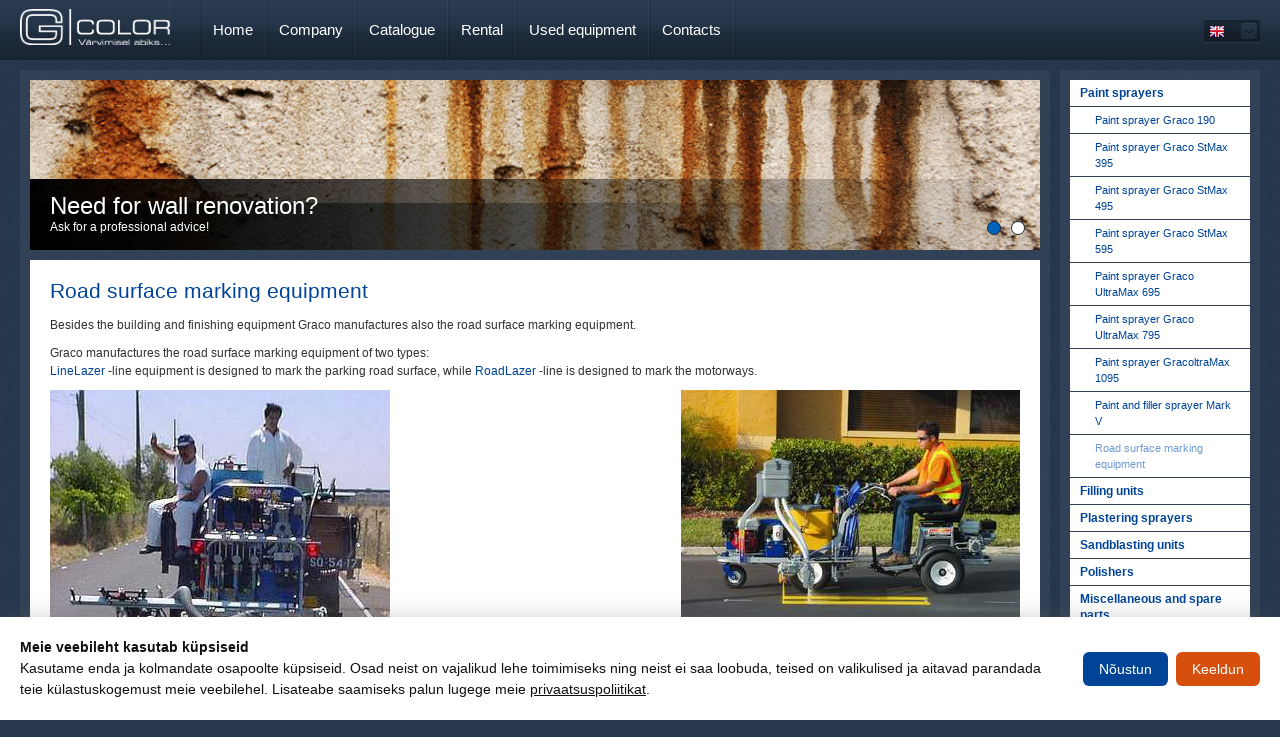

--- FILE ---
content_type: text/html; charset=utf-8
request_url: https://www.g-color.ee/road-surface-marking-equipment?masin=Road%20surface%20marking%20equipment
body_size: 2654
content:
<!DOCTYPE html>
<html>
<head>
<meta charset="UTF-8">
<meta name="viewport" content="width=device-width,initial-scale=1,minimum-scale=1,maximum-scale=1,user-scalable=no"/>
<title>Teede märgistusseadmed - G-Color</title>

<link href="t/addons/style.css" rel="stylesheet" type="text/css" />
<script type="text/javascript" src="t/addons/jquery-1.2.6.min.js"></script>
<script type="text/javascript" src="t/addons/site.js"></script>
<script type="text/javascript" src="t/addons/slimbox2.js"></script>
<link rel="stylesheet" href="t/addons/slimbox2.css" type="text/css" media="screen" />
<link rel="shortcut icon" href="f/i/favicon.ico">
</head>
<body class="page page-id-1068c6e4c8051cfd4e9ea8072e3189e2">

<aside><div class="aside-langs">
     <a href="/"><img src="/t/images/eng.png" /></a>



<a href="_est"><img src="/t/images/est.png" /></a>

<a href="_fi"><img src="/t/images/fi.png" /></a>

<a href="_eng"><img src="/t/images/eng.png" /></a>

<a href="_lv"><img src="/t/images/lv.png" /></a>

<a href="_se"><img src="/t/images/se.png" /></a>

<a href="_ru"><img src="/t/images/ru.png" /></a>

 
</div></aside>

<header class="menu_bg">
    <div>
        <div class="algus"><a href="/"><img src="t/images/logo.png" alt="G-Color" /></a></div>
        <div class="mainmenu"><a href="home"><em>Home</em></a><a href="company"><em>Company</em></a><a href="catalogue"><em>Catalogue</em></a><a href="rental"><em>Rental</em></a><a href="used-equipment"><em>Used equipment</em></a><a href="contacts"><em>Contacts</em></a><b>&nbsp;</b></div>
        <div class="langopt">
            <div class="outside">
                <div class="inside">
                 <a href="/"><img src="/t/images/eng.png" /></a>



<a href="_est"><img src="/t/images/est.png" /></a>

<a href="_fi"><img src="/t/images/fi.png" /></a>

<a href="_eng"><img src="/t/images/eng.png" /></a>

<a href="_lv"><img src="/t/images/lv.png" /></a>

<a href="_se"><img src="/t/images/se.png" /></a>

<a href="_ru"><img src="/t/images/ru.png" /></a>

        
            </div>
        </div>
    </div>
    <button class="mobilemenu"><span></span><span></span><span></span></button>
</header>
<div class="headersticky"></div>
<div class="emo-bg">

<div id="emo" class="emo">
    
        <div class="slide" style="background-image: url(mod_emotionheader_file_file_?bid=c9f0f895fb98ab9159f51fd0297e236d&w=1300&h=280);">
            <div class="slide-cap">
                <div class="cap1"><h2>Need for wall renovation?</h2></div>
                <div class="cap2">Ask for a professional advice!</div>
            </div>
        </div>
    
        <div class="slide" style="background-image: url(mod_emotionheader_file_file_?bid=8f14e45fceea167a5a36dedd4bea2543&w=1300&h=280);">
            <div class="slide-cap">
                <div class="cap1"><h2>Skilled construction works</h2></div>
                <div class="cap2">Ask for an offer!</div>
            </div>
        </div>
    
    <div class="nav">
        <div></div>
    </div>
</div>
</div>
<section>
    <div>
        <div class="mainTable content">
            <div>
                <h1>Road surface marking equipment</h1>
                <p>Besides the building and finishing equipment Graco manufactures also the road surface marking equipment.</p>
<p>Graco manufactures the road surface marking equipment of two types:<br /><a href="http://public.graco.be/0/media/doc/336673Ec.pdf">LineLazer</a> -line equipment is designed to mark the parking road surface, while <a href="http://public.graco.be/0/media/doc/300430Eg.pdf">RoadLazer</a> -line is designed to mark the motorways.</p>
<p><img title="Graco RoadLazer" src="picture.php?feID=814393479a6109a1a3dfe5e6d9197f8e&amp;w=340&amp;h=453" alt="Graco RoadLazer" width="340" height="453" /><img style="float: right;" title="Graco LineLazer" src="picture.php?feID=8e659998b5f1943a0854aeec977d83bc&amp;w=339&amp;h=255" alt="Graco LineLazer" width="339" height="255" /></p>
<p><iframe src="http://www.youtube.com/embed/hp4jVf_Y2xc?rel=0" width="480" height="390" scrolling="auto" frameborder="0"></iframe></p>
<p><iframe src="http://www.youtube.com/embed/2XB0of_IQMs" width="560" height="315" frameborder="0"></iframe></p>
            </div>
        </div>

<!--

<div class="clearer"></div>
<div id="pakkumine" style="margin-top:10px;"><a href="?masin=Road surface marking equipment" style="background: none; background-color: #d74f0c;">Ask for an offer</a></div>

-->

        <div class="mainTable sidebar">
            <div>
                <div class="submenu">

<a href="paint-sprayers-2016"><b>Paint sprayers</b></a>

<div>

<a href="paint-sprayer-graco-190-2016"><b>Paint sprayer Graco 190</b></a>


<a href="paint-sprayer-graco-stmax-395-2016"><b>Paint sprayer Graco StMax 395</b></a>


<a href="paint-sprayer-graco-stmax-495-2016"><b>Paint sprayer Graco StMax 495</b></a>


<a href="paint-sprayer-graco-stmax-595"><b>Paint sprayer Graco StMax 595</b></a>


<a href="paint-sprayer-graco-ultramax-695"><b>Paint sprayer Graco UltraMax 695</b></a>


<a href="paint-sprayer-graco-ultramax-795"><b>Paint sprayer Graco UltraMax 795</b></a>


<a href="paint-sprayer-gracoltramax-1095"><b>Paint sprayer GracoltraMax 1095</b></a>


<a href="paint-and-filler-sprayer--mark-v"><b>Paint and filler sprayer  Mark V</b></a>


<a href="road-surface-marking-equipment" class="on"><b>Road surface marking equipment</b></a>


</div>

<a href="filling-units-2016"><b>Filling units</b></a>



<a href="plastering-sprayers-2016"><b>Plastering sprayers</b></a>



<a href="sandblasting-units-2016"><b>Sandblasting units</b></a>



<a href="polishers-2016"><b>Polishers</b></a>



<a href="miscellaneous-and-spare-parts-2016"><b>Miscellaneous and spare parts</b></a>



<a href="repairs-maintenance-and-warranty-for-the-finishing-equipment-2016"><b>Repairs/maintenance and warranty for the finishing equipment</b></a>



</div>
                
                
                <div class="sidebanner">
                    <div><a href="mod_banners_link_1679091c5a880faf6fb5e6087eb1b2dc_?bid=1679091c5a880faf6fb5e6087eb1b2dc" target="_blank"><img src="mod_banners_file_1679091c5a880faf6fb5e6087eb1b2dc_?bid=1679091c5a880faf6fb5e6087eb1b2dc" border="0" style="max-width:176px;" /></a></div>
                </div>
                <div id="ehitus" class="avalehe_nupp">
                    <a href="">Ask for an offer</a>
                </div>
            </div>
        </div>
    </div>
</section>
<footer>
    <div class="top_spacer">
        <div class="footer">Copyright &copy; G-Color Baltic OÜ - all rights reserved | tel: 68 25 919 | <a href="mailto:info@g-color.ee">info@g-color.ee</a></div>
    </div>
</footer>
  <!-- Google Tag Manager -->
  <script>
    window.dataLayer = window.dataLayer || [];
    function gtag(){dataLayer.push(arguments);}
    gtag('consent', 'default', {
      'ad_storage': 'denied',
      'ad_user_data': 'denied',
      'ad_personalization': 'denied',
      'analytics_storage': 'denied'
    });
  </script>
  <script>(function(w,d,s,l,i){w[l]=w[l]||[];w[l].push({'gtm.start':
            new Date().getTime(),event:'gtm.js'});var f=d.getElementsByTagName(s)[0],
          j=d.createElement(s),dl=l!='dataLayer'?'&l='+l:'';j.async=true;j.src=
          'https://www.googletagmanager.com/gtm.js?id='+i+dl;f.parentNode.insertBefore(j,f);
  })(window,document,'script','dataLayer','GTM-WDBMNL9C');</script>
  <!-- End Google Tag Manager -->
  <link rel="stylesheet" href="/t/consent.css" />
  <script src="/t/consent.js"></script>
<!-- Meta Pixel Code -->
<script>
!function(f,b,e,v,n,t,s)
{if(f.fbq)return;n=f.fbq=function(){n.callMethod?
n.callMethod.apply(n,arguments):n.queue.push(arguments)};
if(!f._fbq)f._fbq=n;n.push=n;n.loaded=!0;n.version='2.0';
n.queue=[];t=b.createElement(e);t.async=!0;
t.src=v;s=b.getElementsByTagName(e)[0];
s.parentNode.insertBefore(t,s)}(window, document,'script',
'https://connect.facebook.net/en_US/fbevents.js');
fbq('init', '919363606672404');
fbq('track', 'PageView');
</script>
<noscript><img height="1" width="1" style="display:none"
src="https://www.facebook.com/tr?id=919363606672404&ev=PageView&noscript=1"
/></noscript>
<!-- End Meta Pixel Code -->
</body>
</html>


--- FILE ---
content_type: text/css
request_url: https://www.g-color.ee/t/addons/style.css
body_size: 4261
content:
html, body, form, input, textarea, h1, h2, h3, h4, h5, h6, p, ul, li {margin: 0; padding: 0;}
html, body {width: 100%; height: 100%;}
article, aside, details, figcaption, figure, footer, header, hgroup, main, nav, section, summary, div, form, label {display: block;}
img {border: 0; -ms-interpolation-mode: bicubic;}
:focus {outline: 0;}
*,
*:before,
*:after {
  -webkit-box-sizing: border-box;
     -moz-box-sizing: border-box;
          box-sizing: border-box;
}
html {
	/*-webkit-tap-highlight-color: rgba(0, 0, 0, 0);*/
	height: 100%;
	width: 100%;
}
body {
	margin: 0px;
	height: 100%;
	width: 100%;
	background-color: #28394d;
	background-image: url(../images/bg.jpg);
	background-repeat: repeat;
}
body,td,th {
	font-family: Arial, Helvetica, sans-serif;
	font-size: 12px;
	color: #333;
	line-height: 18px;
}
ul {
	margin-left: 15px;
}
header.sticky {position: fixed;width: 100%;top: 0;z-index: 11000;box-shadow: 0 0 5px rgb(0, 0, 0);}
.headersticky {display: none;}
.headersticky.sticky {display: block;}
.mobilemenu {
	display: none;
	float: right;
	background: transparent;
	padding: 10px 6px;
	margin: 6px 0;
	border: none;
}
.mobilemenu > span {
	display: block;
	width: 22px;
	height: 2px;
	border-radius: 1px;
	background: #fff;
}
.mobilemenu > span + span {
	margin: 4px 0 0 0;
}
aside {
	display: none;
	position: fixed;
	width: 80%;
	height: 100%;
	overflow: hidden;
	overflow-y: auto;
	background: #1b2835;
	z-index: 12000;
	box-shadow: 0 0 5px rgb(0, 0, 0);
	transition: all 0.5s;
	left: -100%;
	padding: 30px 0;
}
aside.active {
	left: 0;
}
aside a {
	display: block;
	padding: 10px 30px;
	color: #fff;
}
aside a:hover {
	text-decoration: underline;
	color: #fff;
}
aside > a {
	font-size: 18px;
	border-bottom: 1px solid #1a1e23;
	color: #fff;
}
aside > a:first-child {
	border-top: 0 none;
}
aside > a:last-child {
	border-bottom: 0 none;
}
aside > a em {
	font-style: normal;
}
aside div {
	padding: 6px 20px;
	background: #28333e;
}
aside div a {
	padding: 6px 10px;
	font-size: 13px;
}
aside div div {
	padding-left: 20px;
}
aside .aside-langs {
	text-align: center;
	margin-top: 30px;
	background: none;
}
aside .aside-langs a {
	display: inline-block;
	padding: 10px;
}
header > div,
section > div,
footer > div,
.emo,
.emo-bg {
	width: 1300px;
	margin: 0 auto;
}
.menu_bg {
	background-image:url(../images/menu_bg.jpg);
	background-repeat:repeat-x;
	overflow: hidden;
}
.bottom_spacer {
	margin-bottom:10px;
}
.mainTable {
	background-image:url(../images/table_bg.gif);
	padding: 10px;
}
.avalehe_nupp a {
	font-size:16px;
	color:#ffffff;
	background-image:url(../images/button_bg.gif);
	background-repeat:repeat-x;
	display:block;
	width:180px;
	line-height:20px;
	padding-top:15px;
	padding-bottom:15px;
	text-decoration:none;
	background-position:top;
	text-align:center;
	margin-top: 10px;
}
.mainpage-bg {
	padding: 20px 10px 10px 10px;
	background: url(../images/table_bg.gif) repeat left top;
}
.product_list {
	position: relative;
	margin: -10px 0 0 -10px;
	overflow: hidden;
}
.product_list a {
	display: block;
	float: left;
	width: calc(100% / 6 - 10px);
	height: auto;
	margin: 10px 0 0 10px;
	text-decoration: none;
	transition: 0.3s all;
	background: #fff;
	position: relative;
}
.product_list a:hover .category-name span {
	text-decoration: underline;
}
.product_list a:nth-child(6n+1) {
	clear: left;
}
.product_list a img {
    display: block;
    border: 0 none;
    width: 100%;
    max-width: 200px;
    height: auto;
    padding: 10px;
    margin: 0 auto;
}
.product_list .category-name {
	background: url(../images/button_bg.gif) repeat-x;
	color: #fff;
	height: 65px;
	display: flex;
	align-items: center;
	padding: 0 7px;
}
.product_list .category-name span {
	display: block;
	text-align: center;
	margin: 0 auto;
	font-size: 15px;
}
.shop_list a {
	border: 1px solid #e4e4e4;
    border-radius: 5px;
	padding: 10px;
	text-align: center;
	transition: 0.3s all;
}
.shop_list a:hover {
	border: 1px solid #004497;
	text-decoration: none;
}
.shop_list a .product-img {
	min-height: 140px;
}
.shop_list a .product-img img {
	padding: 0;
}
.shop_list a .product-name {
	height: 65px;
	display: flex;
	align-items: center;
}
.shop_list a .product-name strong {
	display: block;
	margin: 0 auto;
}
.product-right {
	width: 550px;
	float: right;
}
.product_image {
	overflow: hidden;
	position: relative;
	margin: 0 0 0 -10px;
	width: calc(100% - 230px);
	float: right;
}
.product_image > a {
	width: calc(100% / 3 - 10px);
	margin: 0 0 10px 10px;
	display: block;
    float: left;
	transition: 0.3s all;
}
.product_image > a:hover {
	opacity: 0.7;
}
.product_image > a:first-child {
	width: calc(100% - 10px);
}
.product_image > a:first-child:hover {
	opacity: 1;
}
.product_image img {
	display: block;
	border: 0 none;
	width: 100%;
	height: auto;
}
.product_image img {
	display: block;
	border: 0 none;
	width: 100%;
	height: auto;
}
.product_text {
	float: left;
	width: calc(100% - 550px);
	padding-right: 30px;
}
.shop-extrafields {
	margin-right: 10px;
	float: left;
	margin-top: -35px;
	width: 220px;
	background: #efefef;
	padding: 0 20px 20px;
}
.shop-extrafields > div {
	clear: both;
    overflow: hidden;
    border-bottom: 1px solid #ccc;
    padding: 7px 0;
}
.shop-extrafields > div > * {
	margin: 3px 0;
}
.shop-extrafields > div:last-child {
	border-bottom: 0 none;
}
.shop-extrafields > div > div:first-child {
	float: left;
	font-weight: bold;
}
.shop-extrafields > div > div:last-child {
	text-align: right;
}
.top_spacer {
	margin-top:10px;
}
#ehitus a{
	background-image:url(../images/button_bg_red.gif);
}
.pakkumine,
#pakkumine a {
	font-size:14px;
	color:#ffffff;
	background-color:#005fb5;
	display:inline-block;
	padding-left:40px;
	padding-right:40px;
	line-height:14px;
	padding-top:15px;
	padding-bottom:15px;
	text-decoration:none;
	text-align:center;
}
.pakkumine:hover,
#pakkumine a:hover {
	background-color:#1376cf;
	text-decoration:none;
	color: #fff;
}
.kysi-pakkumist a {
	background: #d74f0c !important;
}
.kysi-pakkumist a:hover {
	background: #ef5f19 !important;
}
.mainTable td:hover .avalehe_nupp a{
	background-position: left -80px;
	text-decoration:none;
}
.mainTable .avalehe_nupp a:hover{
	background-position:bottom;
	text-decoration:none;
}
:focus {
	outline: 0;
}
p {
	padding: 5px 0px;
	margin: 0px;
}
h1, h2, h3, h4, h5 {
	padding: 0px;
	margin: 0px;
}
a {
	color: #004497;
	text-decoration: none;
}
a:hover {
	color: #004497;
	text-decoration: underline;
}
.clearer {
	overflow:hidden;
	margin:0 0 -1px 0;
	height:1px;
	clear:both;
}
.mainmenu {
	font-family:Arial, Helvetica, sans-serif;
	font-size:15px;
	text-align:left;
	float: left;
	margin-left: 30px;
}
.algus {
	background-image:url(../images/menu_sep_r.gif);
	background-position:right;
	background-repeat:no-repeat;
	float: left;
}
.algus img {
	display: block;
	width: 150px;
	height: auto;
	padding-top: 8.625px;
}
.mainmenu a {
	color:#ffffff;
	display:inline-block;
	line-height:15px;
	padding-right:1px;
	background-image:url(../images/menu_sep_r.gif);
	background-position:right;
	background-repeat:no-repeat;
}
.mainmenu b {
	display:inline-block;
	padding-top:22px;
	padding-bottom:23px;
	line-height:15px;
	font-style:normal;
	background-image:url(../images/menu_sep_l.gif);
	background-position:left;
	background-repeat:no-repeat;
}
.mainmenu a em {
	display:inline-block;
	padding-top:22px;
	padding-bottom:23px;
	font-style:normal;
	padding-left:13px;
	padding-right:12px;
	background-image:url(../images/menu_sep_l.gif);
	background-position:left;
	background-repeat:no-repeat;
}
.mainmenu .on {
	color:#ffffff;
	background-image:url(../images/menu_active_bg_r.gif);
	background-position:right;
	background-repeat:no-repeat;
}
.mainmenu a:hover {
	color:#b9c7d6;
	text-decoration:none;
	cursor:pointer;
}
.mainmenu .on em {
	background-image:url(../images/menu_active_bg.gif);
	background-position:left;
	background-repeat:no-repeat;
	margin-left:-1px;
	padding-left:18px;
}
.langopt {
	font-size: 11px;
	text-transform:uppercase;
	float: right;
}
.langopt .inside {
	height:23px;
	width:56px;
	padding-right:20px;
	background-image:url(../images/lang.gif);
	background-repeat:no-repeat;
	overflow:hidden;
	position: absolute;
	z-index: 200;
}
.langopt .inside:hover {
	width:56px;
	padding-right:20px;
	background-color: #182330;
	overflow:auto;
	height:auto;
}
.langopt .outside {
	background-image:url(../images/lang_over_bg.gif);
	background-repeat:no-repeat;
	background-position:bottom;
	margin-top:20px;
	width:56px;
	padding-right:20px;
	display:block;
	height:auto;
}
.langopt a {
	color:#8c9db1;
	display:block;
	line-height:15px;
	margin-left:5px;
	margin-top:4px;
	margin-bottom:4px;
	text-decoration:none;
}
.langopt a:hover {
	color:#ffffff;
	text-decoration:none;
}
h1 {
	font-family: Arial, Helvetica, sans-serif;
	font-size: 21px;
	font-weight: normal;
	line-height: 21px;
	color: #004497;
	font-style: normal;
	margin-bottom: 10px;
}
h2 {
	font-family: Arial, Helvetica, sans-serif;
	font-size: 18px;
	font-weight: normal;
	line-height: 18px;
	color: #004497;
	font-style: normal;
	margin-top: 10px;
	margin-bottom: 10px;
}
h2 a {
	color: #004497;
	text-decoration: none;
}
h2 a:hover {
	color: #004497;
	text-decoration: underline;
}
h3 {
	font-family: Arial, Helvetica, sans-serif;
	font-size: 14px;
	font-weight: bold;
	line-height: 18px;
	color: #004497;
	font-style: normal;
	margin-top: 10px;
	margin-bottom: 10px;
}
.cont1 {
	padding-bottom: 20px;
	padding-top: 24px;
	padding-right: 20px;
	padding-left: 30px;
}
.leftSide {
	background-color: #f6f6f4;
	padding-top: 20px;
}
.leftSide h3 {
	color: #666;
	margin-bottom: 6px;
	margin-left: 15px;
}
.leftSide div span {
	display: inline-block;
	border: 1px solid #c4c4c4;
}
.leftSide div span img {
	border: 4px solid #FFF;
}
.leftSide .small {
	font-size: 10px;
	line-height: 14px;
}
footer {
	overflow: hidden;
	clear: both;
}
.footer {
	color: #9bacc2;
	font-size: 11px;
	text-align: center;
	margin-bottom: 10px;
}
.footer a, .footer a:hover {
	color: #9bacc2;
	font-size: 11px;
	text-decoration: none;
}
.content {
	width: calc(100% - 210px);
	float: left;
}
.content > div > h1 {
	width: calc(100% - 550px);
}
.content > div {
	background: #fff;
	padding: 20px;
	overflow: hidden;
}
.page-id-3a0772443a0739141292a5429b952fe6 .content > div,
.page-id-58d4d1e7b1e97b258c9ed0b37e02d087 .content > div,
.page-id-5d44ee6f2c3f71b73125876103c8f6c4 .content > div {
	background: none;
	padding: 0;
}
.page-id-3a0772443a0739141292a5429b952fe6 .content h1,
.page-id-58d4d1e7b1e97b258c9ed0b37e02d087 .content h1,
.page-id-5d44ee6f2c3f71b73125876103c8f6c4 .content h1 {
	color: #fff;
	margin: 10px 0 30px;
}
.content img {
	width: initial;
	max-width: 100%;
	height: auto;
}
.sidebar {
	width: 200px;
	float: right;
	margin-left: 10px;
	margin-top: -180px;
}
.leftSide2, .leftSide3, .leftSide4 {
	display: block;
}
.leftSide3 a {
	color: #666;
	display:block;
	text-decoration: none;
	background-image: url(../images/bullet2.gif);
	background-repeat: no-repeat;
	background-position: 15px 10px;
	padding: 5px 0px;
	padding-left: 28px;
	border-bottom: 1px solid #e9e9e9;
}
.leftSide3 a:hover {
	display:block;
	text-decoration: underline;
}
.leftSide4 div {
	padding-left: 15px;
	padding-right: 15px;
	padding-bottom: 10px;
	border-bottom: 1px solid #e9e9e9;
	line-height: normal;
	text-align: justify;
}
.leftSide4 a {
	white-space: nowrap;
	text-decoration: none;
}
.submenu {
	display: block;
	color: #004497;
	line-height: 16px;
	background: #fff;
	margin-bottom: 10px;
}
.submenu a {
	color: #004497;
	display:block;
	text-decoration: none;
}
.submenu a b {
	display: block;
	padding-left: 28px;
	font-weight: bold;
	padding-left:10px;
	padding-right:10px;
	padding-top:5px;
	padding-bottom:5px;
	border-bottom: 1px solid #324257;
}
.submenu a:hover, .submenu .on {
	color: #6d9bd3;
	display:block;
	text-decoration: none;
}
.submenu a:hover b, .submenu .on b {
	color: #6d9bd3;
	display: block;
}
.submenu div a, .submenu div a:hover, .submenu div .on, .submenu div .on:hover {
	color: #004497;
}
.submenu div div a, .submenu div div a:hover, .submenu div div .on, .submenu div div .on:hover {
	color: #004497;
}
.submenu div div div a, .submenu div div div a:hover, .submenu div div div .on, .submenu div div div .on:hover {
	color: #004497;
}
.submenu div a b, .submenu div a:hover b, .submenu div .on b, .submenu div .on:hover b {
	font-size: 11px;
	font-weight: normal;
	padding-left: 25px;
}
.submenu div div a b, .submenu div div a:hover b, .submenu div div .on b, .submenu div div .on:hover b {
	font-size: 10px;
	font-weight: normal;
	padding-left: 35px;
}
.submenu div div div a b, .submenu div div div a:hover b, .submenu div div div .on b, .submenu div div div .on:hover b {
	font-size: 9px;
	font-weight: normal;
	padding-left: 45px;
}
.sidebanner {
	background: #0c0cbd;
	text-align: center;
}
.button {
	background-color: #004497;
	font-family: Arial, Helvetica, sans-serif;
	font-size: 12px;
	color: #FFF;
	padding: 4px 10px;
	display: inline-block;
	text-decoration: none;
	border:solid 0px;
}
.button:hover {
	background-color: #6d9bd3;
	color: #FFF;
	padding: 4px 10px;
	display: inline-block;
	text-decoration: none;
	cursor:pointer;
}
.field1 {
	width: 130px;
	background-color: #FFF;
	font-family: Tahoma, Geneva, sans-serif;
	font-size: 11px;
	color: #666;
	padding: 5px 5px;
	border: 1px solid #dfdfdf;
	border-top: 1px solid #c4c4c4;
	border-left: 1px solid #c4c4c4;
}
.readmore {
	background-color: #ffc000;
	font-family: Tahoma, Geneva, sans-serif;
	font-size: 11px;
	color: #FFF;
	padding: 2px 7px;
	display: inline-block;
	text-decoration: none;
}
.readmore:hover {
	color: #FFF;
	background-color: #cecece;
	display: inline-block;
}
.readmore2 {
	font-family: Tahoma, Geneva, sans-serif;
	font-size: 10px;
	color: #666;
	text-decoration: none;
	display: block;
	background-image: url(../images/bullet1.gif);
	background-repeat: no-repeat;
	background-position: left 5px;
	padding-left: 10px;
	line-height: 14px;
}
.blogOpt {
	margin-top: 10px;
	margin-bottom: 10px;
}
.blogOpt .td1 {
	padding: 0px 15px;
	border-left: 1px solid #c4c4c4;
}
.blogOpt .td1 span {
	display: inline-block;
	border: 1px solid #c4c4c4;
}
.blogOpt .td1 span img {
	border: 4px solid #FFF;
}
.blogOpt .td1 .small {
	font-size: 10px;
	line-height: 14px;
}
hr {
	border: 0 none;
	height: 1px;
	background: #ddd;
}
.scaling-md {
	position: relative;
	margin: 0 0 0 -10px;
	overflow: hidden;
}
.scaling-md > div {
	width: calc(100% / 2 - 10px);
	margin: 0 0 0 10px;
	float: left;
}
.emo {
	height: 280px;
	position: relative;
	margin-bottom: 10px;
}
.page .emo {
	height: 180px;
	background-image: url(../images/table_bg.gif);
	padding: 10px;
	width: calc(100% - 210px);
	margin: 10px 0 0 0;
}
.emo .slide {
	position: absolute;
	height: 100%;
	width: inherit;
	opacity: 0;
	visibility: hidden;
	transition: 0.7s all;
	background: no-repeat center center;
	background-size: cover;
}
.page .emo .slide {
	height: calc(100% - 10px);
    width: calc(100% - 20px);
}
.emo .slide.active {
	opacity: 1;
	visibility: visible;
}
.emo .slide-cap {
	position: absolute;
	bottom: 0;
	left: 0;
	right: 0;
	padding: 14px 20px;
	background: rgba(0,0,0,1);
	background: -moz-linear-gradient(left, rgba(0,0,0,1) 0%, rgba(255,255,255,0) 100%);
	background: -webkit-gradient(left top, right top, color-stop(0%, rgba(0,0,0,1)), color-stop(100%, rgba(255,255,255,0)));
	background: -webkit-linear-gradient(left, rgba(0,0,0,1) 0%, rgba(255,255,255,0) 100%);
	background: -o-linear-gradient(left, rgba(0,0,0,1) 0%, rgba(255,255,255,0) 100%);
	background: -ms-linear-gradient(left, rgba(0,0,0,1) 0%, rgba(255,255,255,0) 100%);
	background: linear-gradient(to right, rgba(0,0,0,1) 0%, rgba(255,255,255,0) 100%);
	filter: progid:DXImageTransform.Microsoft.gradient( startColorstr='#000000', endColorstr='#ffffff', GradientType=1 );
}
.emo .slide-cap .cap1 h2 {
	color: #fff;
	font-size: 24px;
	line-height: 25px;
	margin: 0;
}
.emo .slide-cap .cap2 {
	color: #fff;
}
.emo .nav {
	position: absolute;
	right: 20px;
	bottom: 10px;
	display: block;
	text-align: center;
}
.emo .nav .selector {
	display: inline-block;
	margin: 0 5px;
	width: 14px;
	height: 14px;
	background: #fff;
	border: 1px solid #1b2a38;
	border-radius: 50%;
	cursor: pointer;
	transition: 0.3s all;
}
.emo .nav .selector.active {
	background: #0062ba;
}
.form > div {
	clear: both;
	margin-top: 10px;
	margin-bottom: 10px;
	overflow: hidden;
}
.form > div > label {
	float: left;
	width: 250px;
	min-height: 1px;
	padding: 7px 0 0;
	font-weight: bold;
}
.form > span {
	font-weight: bold;
}
.form > div > b,
.form > div > div > b {
	font-size: 24px;
	color: #888;
	position: absolute;
	right: 10px;
	top: 12px;
}
.form > div > div {
	overflow: hidden;
	position: relative;
}
.form > div > div.spacing {
	padding: 10px 0;
}
.form > div > div > label {
	margin: 7px 0;
}
.form > div > div > span > select,
.form > div > div > span > input {
	padding: 7px 10px;
	border: 1px solid #ccc;
	box-shadow: 2px 2px 2px 0 #ededed inset;
}
.form > div > div > input,
.form > div > div > select,
.form > div > div > textarea {
	width: 100%;
	border: 2px solid #999;
	background: #fafafa;
	padding: 8px 10px;
	transition: 0.5s all;
	color: #000;
	transition: 0.3s all;
	border-radius: 0;
}
.form > div > div > input:focus,
.form > div > div > select:focus,
.form > div > div > textarea:focus {
	border: 2px solid #264650;
	background: #fff;
}
.form > div > div > input[type=checkbox] {
	width: auto;
}
.form > div > div > textarea {
	height: 140px;
}
.form > div > div > div {
	float: left;
	clear: left;
	margin: 10px 0;
}
.form > div > div > label > input {
	width: auto;
}
.form > div > div > button {
	background-color: #004497;
	box-shadow: none;
	color: #FFF;
	padding: 12px 35px;
	cursor: pointer;
	font-weight: bold;
	transition: 0.3s all;
	width: 100%;
	border: 0 none;
}
.form > div > div > button:hover {
	background: #6d9bd3;
	color: #fff;
}
.form-error {
	color: #ff0000;
}
.form-error input,
.form-error select,
.form-error textarea {
	border-color: #ff0000 !important;
	color: #ff0000 !important;
}
.form-error-msg {
	display: block;
	border: 3px solid #ff0000;
	color: #ff0000;
	font-weight: 700;
	text-align: center;
	padding: 10px 20px;
	margin-bottom: 10px;
}
iframe {
	width: 410px;
    max-width: 100%;
    min-height: 220px;
}
@media screen and (max-width: 1340px) {
	header > div,
	section > div,
	footer > div,
	.emo,
	.emo-bg {
		width: 100%;
		padding: 0 20px;
	}
}
@media screen and (max-width: 1200px) {
	.product_list a {
		width: calc(100% / 5 - 10px);
	}
	.product_list a:nth-child(6n+1) {
		clear: none;
	}
	.product_list a:nth-child(5n+1) {
		clear: left;
	}
	.product-right {
		width: 420px;
	}
	.product_text {
		width: calc(100% - 420px);
	}
	.content > div > h1 {
	width: calc(100% - 420px);
	}

}
@media screen and (max-width: 1070px) {
	.product-right {
		width: 260px;
	}
	.product_image {
		float: left;
		width: auto;
	}
	.product_text {
		width: calc(100% - 260px);
	}
	.content > div > h1 {
	width: calc(100% - 260px);
	}

	.shop-extrafields {
		margin: 0;
		width: 100%;
	}
}
@media screen and (max-width: 980px) {
	header > div,
	footer > div,
	.emo {
		padding: 0 10px;
	}
	.emo-bg,
	section > div {
		padding: 0;
	}
	.mobilemenu {
		display: block;
	}
	aside {
		display: block;
	}
	.mainmenu {
		display: none;
	}
	.langopt {
		display: none;
	}
	.page .emo {
		width: auto;
		margin-top: -10px;
		background-image: none;
	}
	.page .emo .slide {
		width: auto;
	}
	.sidebar {
		display: none;
	}
	.content {
		width: 100%;
	}
	.content > div > h1 {
		width: auto;
	}
	.gmenu > a {
		width: calc(100% / 4 - 10px);
		padding-bottom: 29%;
	}
	iframe {
		width: 100%;
		max-width: initial;
	}
	.algus img {
		width: 130px;
		padding-top: 6px;
	}
	.emo .slide {
		left: 0;
		right: 0;
	}
	.product_text {
		width: auto;
		padding-right: 0;
	}
	.content > div > h1 {
	width: auto;
	}

	.product-right {
		width: 300px;
		max-width: 100%;
		margin: 0 auto;
		float: none;
	}
	.shop-extrafields {
		margin-bottom: 20px;
	}
}
@media screen and (max-width: 768px) {
	.product_list a {
		width: calc(100% / 3 - 10px);
	}
	.product_list a:nth-child(5n+1) {
		clear: none;
	}
	.product_list a:nth-child(3n+1) {
		clear: left;
	}
	.product_text {
		width: auto;
	}
	.emo {
		height: auto;
		padding-bottom: 40%;
	}
	.emo .nav {
		top: 15px;
		left: 0;
		right: 0;
		display: block;
		text-align: center;
	}
	.page .emo .nav {
		top: 22px;
	}
	.form > div > label {
		width: auto;
		clear: both;
		padding: 0;
	}
	.form > div > div {
		clear: both;
	}
}
@media screen and (max-width: 520px) {
	.gmenu > a {
		width: calc(100% / 2 - 10px);
		padding-bottom: 60%;
	}
	.product_list a {
		width: calc(100% / 2 - 10px);
	}
	.product_list a:nth-child(3n+1) {
		clear: none;
	}
	.product_list a:nth-child(2n+1) {
		clear: left;
	}
	.scaling-md {
		margin: 0;
	}
	.scaling-md > div {
		width: 100%;
		margin: 0;
	}
	.scaling-md .pakkumine {
		margin-bottom: 50px;
	}
	.emo {
		height: auto;
		padding-bottom: 60%;
	}
}
@media screen and (max-width: 320px) {
	.product_list a {
		width: calc(100% - 10px);
	}
}

--- FILE ---
content_type: text/css
request_url: https://www.g-color.ee/t/addons/slimbox2.css
body_size: 489
content:
/* SLIMBOX */

#lbOverlay {
	position: fixed;
	z-index: 19998;
	left: 0;
	top: 0;
	width: 100%;
	height: 100%;
	background-color: #000;
	cursor: pointer;
}

#lbCenter, #lbBottomContainer {
	position: absolute;
	z-index: 19999;
	overflow: hidden;
	background-color: #fff;
}

.lbLoading {
	background: #fff url(../images/loading.gif) no-repeat center;
}

#lbImage {
	position: absolute;
	left: 0;
	top: 0;
	border: 10px solid #fff;
	background-repeat: no-repeat;
}

#lbPrevLink, #lbNextLink {
	display: block;
	height: 100%;
	width: 49%;
	outline: none;
}

#lbPrevLink {
	left: 0;
	float: left;
}

#lbPrevLink:hover {
	background: transparent url(../images/prevlabel.gif) no-repeat 0 15%;
}

#lbNextLink {
	right: 0;
	float: right;
}

#lbNextLink:hover {
	background: transparent url(../images/nextlabel.gif) no-repeat 100% 15%;
}

#lbBottom {
	font-family: Verdana, Arial, Geneva, Helvetica, sans-serif;
	font-size: 10px;
	color: #666;
	line-height: 1.4em;
	text-align: left;
	border: 10px solid #fff;
	border-top-style: none;
}

#lbCloseLink {
	display: block;
	float: right;
	width: 66px;
	height: 22px;
	background: transparent url(../images/closelabel.gif) no-repeat center;
	margin: 5px 0;
	outline: none;
}

#lbCaption, #lbNumber {
	margin-right: 71px;
}

#lbCaption {
	font-weight: bold;
}


@media screen and (max-width: 768px) {
	#lbCenter {
		height: calc(100% - 62px) !important;
		top: 10px !important;
		margin-left: 0 !important;
	}
	#lbBottomContainer {
		top: auto !important;
		bottom: 10px !important;
	}
	#lbCenter,  #lbBottomContainer {
		position: fixed !important;
		width: calc(100% - 20px) !important;
		left: 10px !important;
		margin-left: 0 !important;
	}
	#lbImage {
		width: 100% !important;
		height: 100% !important;
		background-size: contain;
		background-position: center;
	}
	#lbImage > div {
		width: 100% !important;
		height: 100% !important;
	}
}

--- FILE ---
content_type: text/css
request_url: https://www.g-color.ee/t/consent.css
body_size: 302
content:
/* v 2024-03-27 */

.cookie-consent {font-family: sans-serif;font-size: 14px;display: flex;position: fixed;bottom: 0;left: 0;right: 0;color: #111;background: #fff;z-index: 100000;padding: 20px;justify-content: space-between;box-shadow: 0 0 20px rgba(100,100,100,0.3);}
.cookie-consent.hidden {display: none;}
.cookie-consent .content {line-height: 1.5;}
.cookie-consent .content .title {font-weight: 700; padding: 0px;}
.cookie-consent .content .text {padding: 0px;}
.cookie-consent .content .text a {color: inherit;}
.cookie-consent .options {align-items: center;display: flex;}
.cookie-consent .options a {margin-left: 0.5rem;}
.cookie-consent .options .consent-btn {display: flex;background: #004497;color: #fff;padding: 8px 16px;text-decoration: none;border-radius: 6px;}
.cookie-consent .options .consent-btn:hover {background: #0068BF;}
.cookie-consent .options .consent-btn.consent-btn-decline {background: #d74f0c;color: #fff;}
.cookie-consent .options .consent-btn.consent-btn-decline:hover {background: #ef5f19;}

@media screen and (max-width: 768px){
    .cookie-consent {flex-direction: column;}
    .cookie-consent .options {margin-top: 10px;}
    .cookie-consent .options a {margin-left: 0;margin-right: 0.5rem;}
}

--- FILE ---
content_type: application/javascript
request_url: https://www.g-color.ee/t/addons/site.js
body_size: 455
content:
$(document).ready(function (){
	bg_slider();
	
	headerTop = $('header').offset().top;
	$('.headersticky').height($('header').height());
	$(window).scroll(function(){
		if( $(window).scrollTop() > headerTop)
		{
			$('header').addClass('sticky');
			$('.headersticky').addClass('sticky');
		}
		else
		{
			$('header').removeClass('sticky');
			$('.headersticky').removeClass('sticky');
		}
	});

	if ($('.mainmenu').html())
	{
		$('aside').html($('.mainmenu').html()+$('aside').html());
	}
	if ($('.submenu').html())
	{
		if ($('aside .on'))
		{
			$('aside .on').after('<div>'+$('.submenu').html()+'</div>');
		}
		else
		{
			$('aside').append('<div>'+$('.submenu').html()+'</div>');
		}
	}
	$('.mobilemenu').click(function(){
		if ($('aside').hasClass('active'))
		{
			$('aside').removeClass('active');
			//$('aside').slideUp(300);
		}
		else
		{
			$('aside').addClass('active');
			//$('aside').slideDown(300);
		}
	});
});

var current = 0;
var timer_emo;
var paus = 0;

function bg_slider()
{
	if ($('.emo .slide').length > 0)
	{
		slaidide_arv = 0;
		$('.emo .slide').each(function(){
			slaidide_arv += 1;
			$(this).addClass('nr'+slaidide_arv);
			$('.emo .nav > div').append('<div class="selector nr'+slaidide_arv+'" attr-nr="'+slaidide_arv+'"></div>');
		});

		$('.emo .selector').click(function(){
			clearTimeout(timer_emo);
			bg_slider_switch($(this).attr('attr-nr'));
			timer_emo = setTimeout('bg_slider_run()', 1000 * 7);
		});

		bg_slider_run();
	}
}
function bg_slider_run()
{
	if (paus == 1)
	{
		timer_emo = setTimeout('bg_slider_run()', 1000 * 1);
		return;
	}

	timer_emo = setTimeout('bg_slider_run()', 1000 * 7);

	if(current < $('.emo .slide').length)
	{
		bg_slider_switch( parseInt(current) + 1);
	}
	else
	{
		bg_slider_switch(1);
	}
}
function bg_slider_switch(n)
{
	$('.emo .nr'+ n).addClass('active').siblings('.slide, .selector').removeClass('active');
	current = n;
}

--- FILE ---
content_type: application/javascript
request_url: https://www.g-color.ee/t/consent.js
body_size: 682
content:
/* v 2024-03-27 */

function checkCookieConsent() {

    var consent = localStorage.getItem('ga_consent');



    if (consent === 'true') {

        try {

            gtag('consent', 'update', {

                'ad_user_data': 'granted',

                'ad_personalization': 'granted',

                'ad_storage': 'granted',

                'analytics_storage': 'granted',

            });

        } catch (error) {

            console.error(error);

        }

    }



    if (consent !== 'true' && consent !== 'false') {

        document.body.insertAdjacentHTML('beforeend', `

            <div class="cookie-consent" data-container="cookie-consent">

              <div class="content">

                <div class="title">Meie veebileht kasutab küpsiseid</div>

                <div class="text">Kasutame enda ja kolmandate osapoolte küpsiseid. Osad neist on vajalikud lehe toimimiseks ning neist ei saa loobuda, teised on valikulised ja aitavad parandada teie külastuskogemust meie veebilehel. Lisateabe saamiseks palun lugege meie <a href="/privaatsuspoliitika" target="_blank"><u>privaatsuspoliitikat</u></a>.</div>

              </div>

              <div class="options">

                <a href="#" class="consent-btn consent-btn-accept" data-trigger="cookies-accept">Nõustun</a>

                <a href="#" class="consent-btn consent-btn-decline" data-trigger="cookies-decline">Keeldun</a>

              </div>

            </div>

            `);

    }

}



document.addEventListener("DOMContentLoaded", function () {

    checkCookieConsent();

});



document.addEventListener('click', function(event) {

    // Check if the clicked element has the 'data-link-on-click' attribute

    var target = event.target;

    if (!target) {

        return;

    }



    if (target.getAttribute('data-link-on-click')) {

        event.target.setAttribute('href', target.getAttribute('data-link-on-click'));

    }

    else if (target.matches('[data-trigger="cookies-accept"]')) {

        var cookieConsent = document.querySelector('[data-container="cookie-consent"]');

        if (cookieConsent) {

            cookieConsent.remove();

        }



        try {

            gtag('consent', 'update', {

                'ad_user_data': 'granted',

                'ad_personalization': 'granted',

                'ad_storage': 'granted',

                'analytics_storage': 'granted',

            });

        } catch (error) {

            console.error(error);

        }

        localStorage.setItem('ga_consent', 'true');

        event.preventDefault();

    }

    else if (target.matches('[data-trigger="cookies-decline"]')) {

        var cookieConsent = document.querySelector('[data-container="cookie-consent"]');

        if (cookieConsent) {

            cookieConsent.remove();

        }

        localStorage.setItem('ga_consent', 'false');

        event.preventDefault();

    }

});